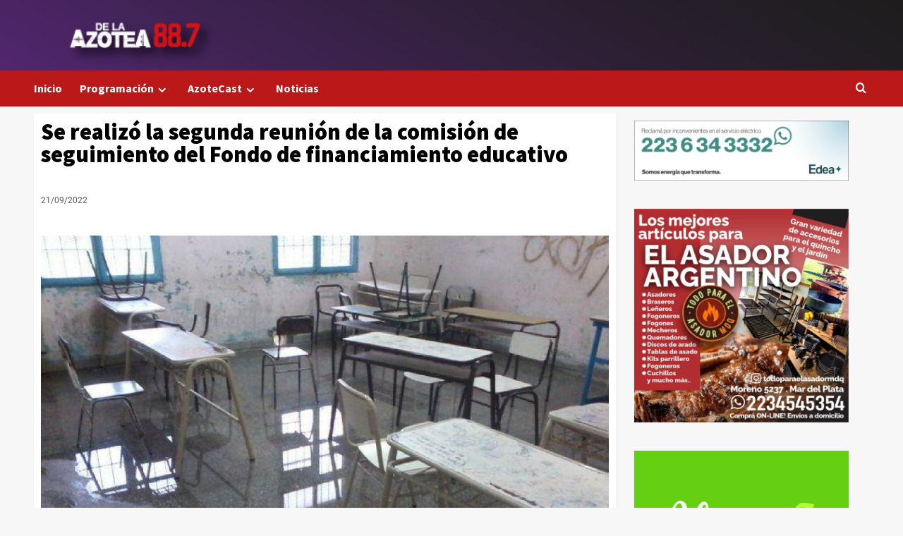

--- FILE ---
content_type: text/html; charset=UTF-8
request_url: http://www.radiodelaazotea.com.ar/noticias/se-realizo-la-segunda-reunion-de-la-comision-de-seguimiento-del-fondo-de-financiamiento-educativo/
body_size: 79974
content:
<!doctype html>
<html lang="es">

<head>
    <meta charset="UTF-8">
    <meta name="viewport" content="width=device-width, initial-scale=1">
    <link rel="profile" href="http://gmpg.org/xfn/11">
    <title>Radio De la Azotea &#x2d; Se realizó la segunda reunión de la comisión de seguimiento del Fondo de financiamiento educativo</title>
	<style>img:is([sizes="auto" i], [sizes^="auto," i]) { contain-intrinsic-size: 3000px 1500px }</style>
	
<!-- The SEO Framework por Sybre Waaijer -->
<meta name="robots" content="max-snippet:-1,max-image-preview:standard,max-video-preview:-1" />
<link rel="canonical" href="http://www.radiodelaazotea.com.ar/noticias/se-realizo-la-segunda-reunion-de-la-comision-de-seguimiento-del-fondo-de-financiamiento-educativo/" />
<meta name="description" content="Desde &ldquo;La Revoluci&oacute;n de la Ma&ntilde;ana&rdquo; nos comunicamos con Gustavo Santos Ib&aacute;&ntilde;ez, porque en el d&iacute;a de ayer, 20 de Septiembre, se realizo la segunda reuni&oacute;n de la&#8230;" />
<meta property="og:type" content="article" />
<meta property="og:locale" content="es_ES" />
<meta property="og:site_name" content="Radio De la Azotea" />
<meta property="og:title" content="Se realizó la segunda reunión de la comisión de seguimiento del Fondo de financiamiento educativo" />
<meta property="og:description" content="Desde &ldquo;La Revoluci&oacute;n de la Ma&ntilde;ana&rdquo; nos comunicamos con Gustavo Santos Ib&aacute;&ntilde;ez, porque en el d&iacute;a de ayer, 20 de Septiembre, se realizo la segunda reuni&oacute;n de la comisi&oacute;n de seguimiento del Fondo de&#8230;" />
<meta property="og:url" content="http://www.radiodelaazotea.com.ar/noticias/se-realizo-la-segunda-reunion-de-la-comision-de-seguimiento-del-fondo-de-financiamiento-educativo/" />
<meta property="og:image" content="http://www.radiodelaazotea.com.ar/wp-content/uploads/2022/09/nota-1312436-escuela-secundaria-sigue-clases-problemas-infraestructura-seguridad-648468.jpg" />
<meta property="og:image:width" content="1000" />
<meta property="og:image:height" content="750" />
<meta property="article:published_time" content="2022-09-21T16:41:06+00:00" />
<meta property="article:modified_time" content="2023-06-29T19:22:50+00:00" />
<meta property="article:author" content="https://www.facebook.com/de.laazotea" />
<meta property="article:publisher" content="https://www.facebook.com/de.laazotea" />
<meta name="twitter:card" content="summary_large_image" />
<meta name="twitter:site" content="@radiodelaazotea" />
<meta name="twitter:creator" content="@radiodelaazotea" />
<meta name="twitter:title" content="Se realizó la segunda reunión de la comisión de seguimiento del Fondo de financiamiento educativo" />
<meta name="twitter:description" content="Desde &ldquo;La Revoluci&oacute;n de la Ma&ntilde;ana&rdquo; nos comunicamos con Gustavo Santos Ib&aacute;&ntilde;ez, porque en el d&iacute;a de ayer, 20 de Septiembre, se realizo la segunda reuni&oacute;n de la comisi&oacute;n de seguimiento del Fondo de&#8230;" />
<meta name="twitter:image" content="http://www.radiodelaazotea.com.ar/wp-content/uploads/2022/09/nota-1312436-escuela-secundaria-sigue-clases-problemas-infraestructura-seguridad-648468.jpg" />
<script type="application/ld+json">{"@context":"https://schema.org","@graph":[{"@type":"WebSite","@id":"http://www.radiodelaazotea.com.ar/#/schema/WebSite","url":"http://www.radiodelaazotea.com.ar/","name":"Radio De la Azotea","description":"Comunicación Participativa","inLanguage":"es","potentialAction":{"@type":"SearchAction","target":{"@type":"EntryPoint","urlTemplate":"http://www.radiodelaazotea.com.ar/search/{search_term_string}/"},"query-input":"required name=search_term_string"},"publisher":{"@type":"Organization","@id":"http://www.radiodelaazotea.com.ar/#/schema/Organization","name":"Radio De la Azotea","url":"http://www.radiodelaazotea.com.ar/","logo":{"@type":"ImageObject","url":"http://www.radiodelaazotea.com.ar/wp-content/uploads/2015/05/cropped-favicon.png","contentUrl":"http://www.radiodelaazotea.com.ar/wp-content/uploads/2015/05/cropped-favicon.png","width":512,"height":512,"contentSize":"2883"}}},{"@type":"WebPage","@id":"http://www.radiodelaazotea.com.ar/noticias/se-realizo-la-segunda-reunion-de-la-comision-de-seguimiento-del-fondo-de-financiamiento-educativo/","url":"http://www.radiodelaazotea.com.ar/noticias/se-realizo-la-segunda-reunion-de-la-comision-de-seguimiento-del-fondo-de-financiamiento-educativo/","name":"Radio De la Azotea &#x2d; Se realizó la segunda reunión de la comisión de seguimiento del Fondo de financiamiento educativo","description":"Desde &ldquo;La Revoluci&oacute;n de la Ma&ntilde;ana&rdquo; nos comunicamos con Gustavo Santos Ib&aacute;&ntilde;ez, porque en el d&iacute;a de ayer, 20 de Septiembre, se realizo la segunda reuni&oacute;n de la&#8230;","inLanguage":"es","isPartOf":{"@id":"http://www.radiodelaazotea.com.ar/#/schema/WebSite"},"breadcrumb":{"@type":"BreadcrumbList","@id":"http://www.radiodelaazotea.com.ar/#/schema/BreadcrumbList","itemListElement":[{"@type":"ListItem","position":1,"item":"http://www.radiodelaazotea.com.ar/","name":"Radio De la Azotea"},{"@type":"ListItem","position":2,"item":"http://www.radiodelaazotea.com.ar/categoria/noticias/","name":"Categoría: Noticias"},{"@type":"ListItem","position":3,"name":"Se realizó la segunda reunión de la comisión de seguimiento del Fondo de financiamiento educativo"}]},"potentialAction":{"@type":"ReadAction","target":"http://www.radiodelaazotea.com.ar/noticias/se-realizo-la-segunda-reunion-de-la-comision-de-seguimiento-del-fondo-de-financiamiento-educativo/"},"datePublished":"2022-09-21T16:41:06+00:00","dateModified":"2023-06-29T19:22:50+00:00","author":{"@type":"Person","@id":"http://www.radiodelaazotea.com.ar/#/schema/Person/155819cfbe0a122ab778158b78022a1a","name":"De la Azotea"}}]}</script>
<!-- / The SEO Framework por Sybre Waaijer | 10.99ms meta | 1.05ms boot -->

<link rel='dns-prefetch' href='//cdn.jsdelivr.net' />
<link rel='dns-prefetch' href='//fonts.googleapis.com' />
<link rel="alternate" type="application/rss+xml" title="Radio De La Azotea &raquo; Feed" href="http://www.radiodelaazotea.com.ar/feed/" />
<link rel="alternate" type="application/rss+xml" title="Radio De La Azotea &raquo; Feed de los comentarios" href="http://www.radiodelaazotea.com.ar/comments/feed/" />
<script type="text/javascript">
/* <![CDATA[ */
window._wpemojiSettings = {"baseUrl":"https:\/\/s.w.org\/images\/core\/emoji\/16.0.1\/72x72\/","ext":".png","svgUrl":"https:\/\/s.w.org\/images\/core\/emoji\/16.0.1\/svg\/","svgExt":".svg","source":{"concatemoji":"http:\/\/www.radiodelaazotea.com.ar\/wp-includes\/js\/wp-emoji-release.min.js?ver=6.8.3"}};
/*! This file is auto-generated */
!function(s,n){var o,i,e;function c(e){try{var t={supportTests:e,timestamp:(new Date).valueOf()};sessionStorage.setItem(o,JSON.stringify(t))}catch(e){}}function p(e,t,n){e.clearRect(0,0,e.canvas.width,e.canvas.height),e.fillText(t,0,0);var t=new Uint32Array(e.getImageData(0,0,e.canvas.width,e.canvas.height).data),a=(e.clearRect(0,0,e.canvas.width,e.canvas.height),e.fillText(n,0,0),new Uint32Array(e.getImageData(0,0,e.canvas.width,e.canvas.height).data));return t.every(function(e,t){return e===a[t]})}function u(e,t){e.clearRect(0,0,e.canvas.width,e.canvas.height),e.fillText(t,0,0);for(var n=e.getImageData(16,16,1,1),a=0;a<n.data.length;a++)if(0!==n.data[a])return!1;return!0}function f(e,t,n,a){switch(t){case"flag":return n(e,"\ud83c\udff3\ufe0f\u200d\u26a7\ufe0f","\ud83c\udff3\ufe0f\u200b\u26a7\ufe0f")?!1:!n(e,"\ud83c\udde8\ud83c\uddf6","\ud83c\udde8\u200b\ud83c\uddf6")&&!n(e,"\ud83c\udff4\udb40\udc67\udb40\udc62\udb40\udc65\udb40\udc6e\udb40\udc67\udb40\udc7f","\ud83c\udff4\u200b\udb40\udc67\u200b\udb40\udc62\u200b\udb40\udc65\u200b\udb40\udc6e\u200b\udb40\udc67\u200b\udb40\udc7f");case"emoji":return!a(e,"\ud83e\udedf")}return!1}function g(e,t,n,a){var r="undefined"!=typeof WorkerGlobalScope&&self instanceof WorkerGlobalScope?new OffscreenCanvas(300,150):s.createElement("canvas"),o=r.getContext("2d",{willReadFrequently:!0}),i=(o.textBaseline="top",o.font="600 32px Arial",{});return e.forEach(function(e){i[e]=t(o,e,n,a)}),i}function t(e){var t=s.createElement("script");t.src=e,t.defer=!0,s.head.appendChild(t)}"undefined"!=typeof Promise&&(o="wpEmojiSettingsSupports",i=["flag","emoji"],n.supports={everything:!0,everythingExceptFlag:!0},e=new Promise(function(e){s.addEventListener("DOMContentLoaded",e,{once:!0})}),new Promise(function(t){var n=function(){try{var e=JSON.parse(sessionStorage.getItem(o));if("object"==typeof e&&"number"==typeof e.timestamp&&(new Date).valueOf()<e.timestamp+604800&&"object"==typeof e.supportTests)return e.supportTests}catch(e){}return null}();if(!n){if("undefined"!=typeof Worker&&"undefined"!=typeof OffscreenCanvas&&"undefined"!=typeof URL&&URL.createObjectURL&&"undefined"!=typeof Blob)try{var e="postMessage("+g.toString()+"("+[JSON.stringify(i),f.toString(),p.toString(),u.toString()].join(",")+"));",a=new Blob([e],{type:"text/javascript"}),r=new Worker(URL.createObjectURL(a),{name:"wpTestEmojiSupports"});return void(r.onmessage=function(e){c(n=e.data),r.terminate(),t(n)})}catch(e){}c(n=g(i,f,p,u))}t(n)}).then(function(e){for(var t in e)n.supports[t]=e[t],n.supports.everything=n.supports.everything&&n.supports[t],"flag"!==t&&(n.supports.everythingExceptFlag=n.supports.everythingExceptFlag&&n.supports[t]);n.supports.everythingExceptFlag=n.supports.everythingExceptFlag&&!n.supports.flag,n.DOMReady=!1,n.readyCallback=function(){n.DOMReady=!0}}).then(function(){return e}).then(function(){var e;n.supports.everything||(n.readyCallback(),(e=n.source||{}).concatemoji?t(e.concatemoji):e.wpemoji&&e.twemoji&&(t(e.twemoji),t(e.wpemoji)))}))}((window,document),window._wpemojiSettings);
/* ]]> */
</script>
<link rel='stylesheet' id='blockspare-frontend-block-style-css-css' href='http://www.radiodelaazotea.com.ar/wp-content/plugins/blockspare/dist/style-blocks.css?ver=6.8.3' type='text/css' media='all' />
<link rel='stylesheet' id='latest-posts-block-fontawesome-front-css' href='http://www.radiodelaazotea.com.ar/wp-content/plugins/latest-posts-block-lite/src/assets/fontawesome/css/all.css?ver=1733924045' type='text/css' media='all' />
<link rel='stylesheet' id='latest-posts-block-frontend-block-style-css-css' href='http://www.radiodelaazotea.com.ar/wp-content/plugins/latest-posts-block-lite/dist/blocks.style.build.css?ver=6.8.3' type='text/css' media='all' />
<link rel='stylesheet' id='magic-content-box-blocks-fontawesome-front-css' href='http://www.radiodelaazotea.com.ar/wp-content/plugins/magic-content-box-lite/src/assets/fontawesome/css/all.css?ver=1733924059' type='text/css' media='all' />
<link rel='stylesheet' id='magic-content-box-frontend-block-style-css-css' href='http://www.radiodelaazotea.com.ar/wp-content/plugins/magic-content-box-lite/dist/blocks.style.build.css?ver=6.8.3' type='text/css' media='all' />
<style id='wp-emoji-styles-inline-css' type='text/css'>

	img.wp-smiley, img.emoji {
		display: inline !important;
		border: none !important;
		box-shadow: none !important;
		height: 1em !important;
		width: 1em !important;
		margin: 0 0.07em !important;
		vertical-align: -0.1em !important;
		background: none !important;
		padding: 0 !important;
	}
</style>
<link rel='stylesheet' id='wp-block-library-css' href='http://www.radiodelaazotea.com.ar/wp-includes/css/dist/block-library/style.min.css?ver=6.8.3' type='text/css' media='all' />
<style id='wp-block-library-theme-inline-css' type='text/css'>
.wp-block-audio :where(figcaption){color:#555;font-size:13px;text-align:center}.is-dark-theme .wp-block-audio :where(figcaption){color:#ffffffa6}.wp-block-audio{margin:0 0 1em}.wp-block-code{border:1px solid #ccc;border-radius:4px;font-family:Menlo,Consolas,monaco,monospace;padding:.8em 1em}.wp-block-embed :where(figcaption){color:#555;font-size:13px;text-align:center}.is-dark-theme .wp-block-embed :where(figcaption){color:#ffffffa6}.wp-block-embed{margin:0 0 1em}.blocks-gallery-caption{color:#555;font-size:13px;text-align:center}.is-dark-theme .blocks-gallery-caption{color:#ffffffa6}:root :where(.wp-block-image figcaption){color:#555;font-size:13px;text-align:center}.is-dark-theme :root :where(.wp-block-image figcaption){color:#ffffffa6}.wp-block-image{margin:0 0 1em}.wp-block-pullquote{border-bottom:4px solid;border-top:4px solid;color:currentColor;margin-bottom:1.75em}.wp-block-pullquote cite,.wp-block-pullquote footer,.wp-block-pullquote__citation{color:currentColor;font-size:.8125em;font-style:normal;text-transform:uppercase}.wp-block-quote{border-left:.25em solid;margin:0 0 1.75em;padding-left:1em}.wp-block-quote cite,.wp-block-quote footer{color:currentColor;font-size:.8125em;font-style:normal;position:relative}.wp-block-quote:where(.has-text-align-right){border-left:none;border-right:.25em solid;padding-left:0;padding-right:1em}.wp-block-quote:where(.has-text-align-center){border:none;padding-left:0}.wp-block-quote.is-large,.wp-block-quote.is-style-large,.wp-block-quote:where(.is-style-plain){border:none}.wp-block-search .wp-block-search__label{font-weight:700}.wp-block-search__button{border:1px solid #ccc;padding:.375em .625em}:where(.wp-block-group.has-background){padding:1.25em 2.375em}.wp-block-separator.has-css-opacity{opacity:.4}.wp-block-separator{border:none;border-bottom:2px solid;margin-left:auto;margin-right:auto}.wp-block-separator.has-alpha-channel-opacity{opacity:1}.wp-block-separator:not(.is-style-wide):not(.is-style-dots){width:100px}.wp-block-separator.has-background:not(.is-style-dots){border-bottom:none;height:1px}.wp-block-separator.has-background:not(.is-style-wide):not(.is-style-dots){height:2px}.wp-block-table{margin:0 0 1em}.wp-block-table td,.wp-block-table th{word-break:normal}.wp-block-table :where(figcaption){color:#555;font-size:13px;text-align:center}.is-dark-theme .wp-block-table :where(figcaption){color:#ffffffa6}.wp-block-video :where(figcaption){color:#555;font-size:13px;text-align:center}.is-dark-theme .wp-block-video :where(figcaption){color:#ffffffa6}.wp-block-video{margin:0 0 1em}:root :where(.wp-block-template-part.has-background){margin-bottom:0;margin-top:0;padding:1.25em 2.375em}
</style>
<link rel='stylesheet' id='fontawesome-css' href='http://www.radiodelaazotea.com.ar/wp-content/plugins/blockspare/assets/fontawesome/css/all.css?ver=6.8.3' type='text/css' media='all' />
<link rel='stylesheet' id='slick-css' href='http://www.radiodelaazotea.com.ar/wp-content/plugins/blockspare/assets/slick/css/slick.css?ver=6.8.3' type='text/css' media='all' />
<style id='pdfemb-pdf-embedder-viewer-style-inline-css' type='text/css'>
.wp-block-pdfemb-pdf-embedder-viewer{max-width:none}

</style>
<style id='global-styles-inline-css' type='text/css'>
:root{--wp--preset--aspect-ratio--square: 1;--wp--preset--aspect-ratio--4-3: 4/3;--wp--preset--aspect-ratio--3-4: 3/4;--wp--preset--aspect-ratio--3-2: 3/2;--wp--preset--aspect-ratio--2-3: 2/3;--wp--preset--aspect-ratio--16-9: 16/9;--wp--preset--aspect-ratio--9-16: 9/16;--wp--preset--color--black: #000000;--wp--preset--color--cyan-bluish-gray: #abb8c3;--wp--preset--color--white: #ffffff;--wp--preset--color--pale-pink: #f78da7;--wp--preset--color--vivid-red: #cf2e2e;--wp--preset--color--luminous-vivid-orange: #ff6900;--wp--preset--color--luminous-vivid-amber: #fcb900;--wp--preset--color--light-green-cyan: #7bdcb5;--wp--preset--color--vivid-green-cyan: #00d084;--wp--preset--color--pale-cyan-blue: #8ed1fc;--wp--preset--color--vivid-cyan-blue: #0693e3;--wp--preset--color--vivid-purple: #9b51e0;--wp--preset--gradient--vivid-cyan-blue-to-vivid-purple: linear-gradient(135deg,rgba(6,147,227,1) 0%,rgb(155,81,224) 100%);--wp--preset--gradient--light-green-cyan-to-vivid-green-cyan: linear-gradient(135deg,rgb(122,220,180) 0%,rgb(0,208,130) 100%);--wp--preset--gradient--luminous-vivid-amber-to-luminous-vivid-orange: linear-gradient(135deg,rgba(252,185,0,1) 0%,rgba(255,105,0,1) 100%);--wp--preset--gradient--luminous-vivid-orange-to-vivid-red: linear-gradient(135deg,rgba(255,105,0,1) 0%,rgb(207,46,46) 100%);--wp--preset--gradient--very-light-gray-to-cyan-bluish-gray: linear-gradient(135deg,rgb(238,238,238) 0%,rgb(169,184,195) 100%);--wp--preset--gradient--cool-to-warm-spectrum: linear-gradient(135deg,rgb(74,234,220) 0%,rgb(151,120,209) 20%,rgb(207,42,186) 40%,rgb(238,44,130) 60%,rgb(251,105,98) 80%,rgb(254,248,76) 100%);--wp--preset--gradient--blush-light-purple: linear-gradient(135deg,rgb(255,206,236) 0%,rgb(152,150,240) 100%);--wp--preset--gradient--blush-bordeaux: linear-gradient(135deg,rgb(254,205,165) 0%,rgb(254,45,45) 50%,rgb(107,0,62) 100%);--wp--preset--gradient--luminous-dusk: linear-gradient(135deg,rgb(255,203,112) 0%,rgb(199,81,192) 50%,rgb(65,88,208) 100%);--wp--preset--gradient--pale-ocean: linear-gradient(135deg,rgb(255,245,203) 0%,rgb(182,227,212) 50%,rgb(51,167,181) 100%);--wp--preset--gradient--electric-grass: linear-gradient(135deg,rgb(202,248,128) 0%,rgb(113,206,126) 100%);--wp--preset--gradient--midnight: linear-gradient(135deg,rgb(2,3,129) 0%,rgb(40,116,252) 100%);--wp--preset--font-size--small: 13px;--wp--preset--font-size--medium: 20px;--wp--preset--font-size--large: 36px;--wp--preset--font-size--x-large: 42px;--wp--preset--spacing--20: 0.44rem;--wp--preset--spacing--30: 0.67rem;--wp--preset--spacing--40: 1rem;--wp--preset--spacing--50: 1.5rem;--wp--preset--spacing--60: 2.25rem;--wp--preset--spacing--70: 3.38rem;--wp--preset--spacing--80: 5.06rem;--wp--preset--shadow--natural: 6px 6px 9px rgba(0, 0, 0, 0.2);--wp--preset--shadow--deep: 12px 12px 50px rgba(0, 0, 0, 0.4);--wp--preset--shadow--sharp: 6px 6px 0px rgba(0, 0, 0, 0.2);--wp--preset--shadow--outlined: 6px 6px 0px -3px rgba(255, 255, 255, 1), 6px 6px rgba(0, 0, 0, 1);--wp--preset--shadow--crisp: 6px 6px 0px rgba(0, 0, 0, 1);}:root { --wp--style--global--content-size: 740px;--wp--style--global--wide-size: 1200px; }:where(body) { margin: 0; }.wp-site-blocks > .alignleft { float: left; margin-right: 2em; }.wp-site-blocks > .alignright { float: right; margin-left: 2em; }.wp-site-blocks > .aligncenter { justify-content: center; margin-left: auto; margin-right: auto; }:where(.wp-site-blocks) > * { margin-block-start: 24px; margin-block-end: 0; }:where(.wp-site-blocks) > :first-child { margin-block-start: 0; }:where(.wp-site-blocks) > :last-child { margin-block-end: 0; }:root { --wp--style--block-gap: 24px; }:root :where(.is-layout-flow) > :first-child{margin-block-start: 0;}:root :where(.is-layout-flow) > :last-child{margin-block-end: 0;}:root :where(.is-layout-flow) > *{margin-block-start: 24px;margin-block-end: 0;}:root :where(.is-layout-constrained) > :first-child{margin-block-start: 0;}:root :where(.is-layout-constrained) > :last-child{margin-block-end: 0;}:root :where(.is-layout-constrained) > *{margin-block-start: 24px;margin-block-end: 0;}:root :where(.is-layout-flex){gap: 24px;}:root :where(.is-layout-grid){gap: 24px;}.is-layout-flow > .alignleft{float: left;margin-inline-start: 0;margin-inline-end: 2em;}.is-layout-flow > .alignright{float: right;margin-inline-start: 2em;margin-inline-end: 0;}.is-layout-flow > .aligncenter{margin-left: auto !important;margin-right: auto !important;}.is-layout-constrained > .alignleft{float: left;margin-inline-start: 0;margin-inline-end: 2em;}.is-layout-constrained > .alignright{float: right;margin-inline-start: 2em;margin-inline-end: 0;}.is-layout-constrained > .aligncenter{margin-left: auto !important;margin-right: auto !important;}.is-layout-constrained > :where(:not(.alignleft):not(.alignright):not(.alignfull)){max-width: var(--wp--style--global--content-size);margin-left: auto !important;margin-right: auto !important;}.is-layout-constrained > .alignwide{max-width: var(--wp--style--global--wide-size);}body .is-layout-flex{display: flex;}.is-layout-flex{flex-wrap: wrap;align-items: center;}.is-layout-flex > :is(*, div){margin: 0;}body .is-layout-grid{display: grid;}.is-layout-grid > :is(*, div){margin: 0;}body{padding-top: 0px;padding-right: 0px;padding-bottom: 0px;padding-left: 0px;}a:where(:not(.wp-element-button)){text-decoration: none;}:root :where(.wp-element-button, .wp-block-button__link){background-color: #32373c;border-width: 0;color: #fff;font-family: inherit;font-size: inherit;line-height: inherit;padding: calc(0.667em + 2px) calc(1.333em + 2px);text-decoration: none;}.has-black-color{color: var(--wp--preset--color--black) !important;}.has-cyan-bluish-gray-color{color: var(--wp--preset--color--cyan-bluish-gray) !important;}.has-white-color{color: var(--wp--preset--color--white) !important;}.has-pale-pink-color{color: var(--wp--preset--color--pale-pink) !important;}.has-vivid-red-color{color: var(--wp--preset--color--vivid-red) !important;}.has-luminous-vivid-orange-color{color: var(--wp--preset--color--luminous-vivid-orange) !important;}.has-luminous-vivid-amber-color{color: var(--wp--preset--color--luminous-vivid-amber) !important;}.has-light-green-cyan-color{color: var(--wp--preset--color--light-green-cyan) !important;}.has-vivid-green-cyan-color{color: var(--wp--preset--color--vivid-green-cyan) !important;}.has-pale-cyan-blue-color{color: var(--wp--preset--color--pale-cyan-blue) !important;}.has-vivid-cyan-blue-color{color: var(--wp--preset--color--vivid-cyan-blue) !important;}.has-vivid-purple-color{color: var(--wp--preset--color--vivid-purple) !important;}.has-black-background-color{background-color: var(--wp--preset--color--black) !important;}.has-cyan-bluish-gray-background-color{background-color: var(--wp--preset--color--cyan-bluish-gray) !important;}.has-white-background-color{background-color: var(--wp--preset--color--white) !important;}.has-pale-pink-background-color{background-color: var(--wp--preset--color--pale-pink) !important;}.has-vivid-red-background-color{background-color: var(--wp--preset--color--vivid-red) !important;}.has-luminous-vivid-orange-background-color{background-color: var(--wp--preset--color--luminous-vivid-orange) !important;}.has-luminous-vivid-amber-background-color{background-color: var(--wp--preset--color--luminous-vivid-amber) !important;}.has-light-green-cyan-background-color{background-color: var(--wp--preset--color--light-green-cyan) !important;}.has-vivid-green-cyan-background-color{background-color: var(--wp--preset--color--vivid-green-cyan) !important;}.has-pale-cyan-blue-background-color{background-color: var(--wp--preset--color--pale-cyan-blue) !important;}.has-vivid-cyan-blue-background-color{background-color: var(--wp--preset--color--vivid-cyan-blue) !important;}.has-vivid-purple-background-color{background-color: var(--wp--preset--color--vivid-purple) !important;}.has-black-border-color{border-color: var(--wp--preset--color--black) !important;}.has-cyan-bluish-gray-border-color{border-color: var(--wp--preset--color--cyan-bluish-gray) !important;}.has-white-border-color{border-color: var(--wp--preset--color--white) !important;}.has-pale-pink-border-color{border-color: var(--wp--preset--color--pale-pink) !important;}.has-vivid-red-border-color{border-color: var(--wp--preset--color--vivid-red) !important;}.has-luminous-vivid-orange-border-color{border-color: var(--wp--preset--color--luminous-vivid-orange) !important;}.has-luminous-vivid-amber-border-color{border-color: var(--wp--preset--color--luminous-vivid-amber) !important;}.has-light-green-cyan-border-color{border-color: var(--wp--preset--color--light-green-cyan) !important;}.has-vivid-green-cyan-border-color{border-color: var(--wp--preset--color--vivid-green-cyan) !important;}.has-pale-cyan-blue-border-color{border-color: var(--wp--preset--color--pale-cyan-blue) !important;}.has-vivid-cyan-blue-border-color{border-color: var(--wp--preset--color--vivid-cyan-blue) !important;}.has-vivid-purple-border-color{border-color: var(--wp--preset--color--vivid-purple) !important;}.has-vivid-cyan-blue-to-vivid-purple-gradient-background{background: var(--wp--preset--gradient--vivid-cyan-blue-to-vivid-purple) !important;}.has-light-green-cyan-to-vivid-green-cyan-gradient-background{background: var(--wp--preset--gradient--light-green-cyan-to-vivid-green-cyan) !important;}.has-luminous-vivid-amber-to-luminous-vivid-orange-gradient-background{background: var(--wp--preset--gradient--luminous-vivid-amber-to-luminous-vivid-orange) !important;}.has-luminous-vivid-orange-to-vivid-red-gradient-background{background: var(--wp--preset--gradient--luminous-vivid-orange-to-vivid-red) !important;}.has-very-light-gray-to-cyan-bluish-gray-gradient-background{background: var(--wp--preset--gradient--very-light-gray-to-cyan-bluish-gray) !important;}.has-cool-to-warm-spectrum-gradient-background{background: var(--wp--preset--gradient--cool-to-warm-spectrum) !important;}.has-blush-light-purple-gradient-background{background: var(--wp--preset--gradient--blush-light-purple) !important;}.has-blush-bordeaux-gradient-background{background: var(--wp--preset--gradient--blush-bordeaux) !important;}.has-luminous-dusk-gradient-background{background: var(--wp--preset--gradient--luminous-dusk) !important;}.has-pale-ocean-gradient-background{background: var(--wp--preset--gradient--pale-ocean) !important;}.has-electric-grass-gradient-background{background: var(--wp--preset--gradient--electric-grass) !important;}.has-midnight-gradient-background{background: var(--wp--preset--gradient--midnight) !important;}.has-small-font-size{font-size: var(--wp--preset--font-size--small) !important;}.has-medium-font-size{font-size: var(--wp--preset--font-size--medium) !important;}.has-large-font-size{font-size: var(--wp--preset--font-size--large) !important;}.has-x-large-font-size{font-size: var(--wp--preset--font-size--x-large) !important;}
:root :where(.wp-block-pullquote){font-size: 1.5em;line-height: 1.6;}
</style>
<link rel='stylesheet' id='elespare-icons-css' href='http://www.radiodelaazotea.com.ar/wp-content/plugins/elespare/assets/font/elespare-icons.css?ver=3.3.7' type='text/css' media='all' />
<link rel='stylesheet' id='elementor-icons-css' href='http://www.radiodelaazotea.com.ar/wp-content/plugins/elementor/assets/lib/eicons/css/elementor-icons.min.css?ver=5.40.0' type='text/css' media='all' />
<link rel='stylesheet' id='elementor-frontend-css' href='http://www.radiodelaazotea.com.ar/wp-content/plugins/elementor/assets/css/frontend.min.css?ver=3.29.2' type='text/css' media='all' />
<link rel='stylesheet' id='elementor-post-19573-css' href='http://www.radiodelaazotea.com.ar/wp-content/uploads/elementor/css/post-19573.css?ver=1750720320' type='text/css' media='all' />
<link rel='stylesheet' id='elespare-posts-grid-css' href='http://www.radiodelaazotea.com.ar/wp-content/plugins/elespare/dist/elespare.style.build.min.css?ver=3.3.2' type='text/css' media='all' />
<link rel='stylesheet' id='qi-addons-for-elementor-grid-style-css' href='http://www.radiodelaazotea.com.ar/wp-content/plugins/qi-addons-for-elementor/assets/css/grid.min.css?ver=1.9.1' type='text/css' media='all' />
<link rel='stylesheet' id='qi-addons-for-elementor-helper-parts-style-css' href='http://www.radiodelaazotea.com.ar/wp-content/plugins/qi-addons-for-elementor/assets/css/helper-parts.min.css?ver=1.9.1' type='text/css' media='all' />
<link rel='stylesheet' id='qi-addons-for-elementor-style-css' href='http://www.radiodelaazotea.com.ar/wp-content/plugins/qi-addons-for-elementor/assets/css/main.min.css?ver=1.9.1' type='text/css' media='all' />
<link rel='stylesheet' id='covernews-icons-css' href='http://www.radiodelaazotea.com.ar/wp-content/themes/covernews/assets/icons/style.css?ver=6.8.3' type='text/css' media='all' />
<link rel='stylesheet' id='bootstrap-css' href='http://www.radiodelaazotea.com.ar/wp-content/themes/covernews/assets/bootstrap/css/bootstrap.min.css?ver=6.8.3' type='text/css' media='all' />
<link rel='stylesheet' id='covernews-google-fonts-css' href='https://fonts.googleapis.com/css?family=Source%20Sans%20Pro:400,700|Lato:400,700&#038;subset=latin,latin-ext' type='text/css' media='all' />
<link rel='stylesheet' id='covernews-style-css' href='http://www.radiodelaazotea.com.ar/wp-content/themes/covernews/style.min.css?ver=4.7.1' type='text/css' media='all' />
<link rel='stylesheet' id='widget-heading-css' href='http://www.radiodelaazotea.com.ar/wp-content/plugins/elementor/assets/css/widget-heading.min.css?ver=3.29.2' type='text/css' media='all' />
<link rel='stylesheet' id='widget-post-info-css' href='http://www.radiodelaazotea.com.ar/wp-content/plugins/pro-elements/assets/css/widget-post-info.min.css?ver=3.29.0' type='text/css' media='all' />
<link rel='stylesheet' id='widget-icon-list-css' href='http://www.radiodelaazotea.com.ar/wp-content/plugins/elementor/assets/css/widget-icon-list.min.css?ver=3.29.2' type='text/css' media='all' />
<link rel='stylesheet' id='elementor-icons-shared-0-css' href='http://www.radiodelaazotea.com.ar/wp-content/plugins/elementor/assets/lib/font-awesome/css/fontawesome.min.css?ver=5.15.3' type='text/css' media='all' />
<link rel='stylesheet' id='elementor-icons-fa-regular-css' href='http://www.radiodelaazotea.com.ar/wp-content/plugins/elementor/assets/lib/font-awesome/css/regular.min.css?ver=5.15.3' type='text/css' media='all' />
<link rel='stylesheet' id='elementor-icons-fa-solid-css' href='http://www.radiodelaazotea.com.ar/wp-content/plugins/elementor/assets/lib/font-awesome/css/solid.min.css?ver=5.15.3' type='text/css' media='all' />
<link rel='stylesheet' id='widget-image-css' href='http://www.radiodelaazotea.com.ar/wp-content/plugins/elementor/assets/css/widget-image.min.css?ver=3.29.2' type='text/css' media='all' />
<link rel='stylesheet' id='widget-divider-css' href='http://www.radiodelaazotea.com.ar/wp-content/plugins/elementor/assets/css/widget-divider.min.css?ver=3.29.2' type='text/css' media='all' />
<link rel='stylesheet' id='widget-post-navigation-css' href='http://www.radiodelaazotea.com.ar/wp-content/plugins/pro-elements/assets/css/widget-post-navigation.min.css?ver=3.29.0' type='text/css' media='all' />
<link rel='stylesheet' id='elementor-post-29012-css' href='http://www.radiodelaazotea.com.ar/wp-content/uploads/elementor/css/post-29012.css?ver=1757334912' type='text/css' media='all' />
<link rel='stylesheet' id='swiper-css' href='http://www.radiodelaazotea.com.ar/wp-content/plugins/qi-addons-for-elementor/assets/plugins/swiper/8.4.5/swiper.min.css?ver=8.4.5' type='text/css' media='all' />
<link rel='stylesheet' id='elementor-gf-local-roboto-css' href='http://www.radiodelaazotea.com.ar/wp-content/uploads/elementor/google-fonts/css/roboto.css?ver=1746467150' type='text/css' media='all' />
<link rel='stylesheet' id='elementor-gf-local-robotoslab-css' href='http://www.radiodelaazotea.com.ar/wp-content/uploads/elementor/google-fonts/css/robotoslab.css?ver=1746467156' type='text/css' media='all' />
<link rel='stylesheet' id='elementor-gf-local-sourcesanspro-css' href='http://www.radiodelaazotea.com.ar/wp-content/uploads/elementor/google-fonts/css/sourcesanspro.css?ver=1746467162' type='text/css' media='all' />
<!--n2css--><script type="text/javascript" src="http://www.radiodelaazotea.com.ar/wp-includes/js/jquery/jquery.min.js?ver=3.7.1" id="jquery-core-js"></script>
<script type="text/javascript" src="http://www.radiodelaazotea.com.ar/wp-includes/js/jquery/jquery-migrate.min.js?ver=3.4.1" id="jquery-migrate-js"></script>
<script type="text/javascript" src="http://www.radiodelaazotea.com.ar/wp-content/plugins/blockspare/assets/js/countup/waypoints.min.js?ver=6.8.3" id="waypoint-js"></script>
<script type="text/javascript" src="http://www.radiodelaazotea.com.ar/wp-content/plugins/blockspare/assets/js/countup/jquery.counterup.min.js?ver=1" id="countup-js"></script>
<link rel="https://api.w.org/" href="http://www.radiodelaazotea.com.ar/wp-json/" /><link rel="alternate" title="JSON" type="application/json" href="http://www.radiodelaazotea.com.ar/wp-json/wp/v2/posts/20929" /><link rel="EditURI" type="application/rsd+xml" title="RSD" href="http://www.radiodelaazotea.com.ar/xmlrpc.php?rsd" />
<link rel="alternate" title="oEmbed (JSON)" type="application/json+oembed" href="http://www.radiodelaazotea.com.ar/wp-json/oembed/1.0/embed?url=http%3A%2F%2Fwww.radiodelaazotea.com.ar%2Fnoticias%2Fse-realizo-la-segunda-reunion-de-la-comision-de-seguimiento-del-fondo-de-financiamiento-educativo%2F" />
<link rel="alternate" title="oEmbed (XML)" type="text/xml+oembed" href="http://www.radiodelaazotea.com.ar/wp-json/oembed/1.0/embed?url=http%3A%2F%2Fwww.radiodelaazotea.com.ar%2Fnoticias%2Fse-realizo-la-segunda-reunion-de-la-comision-de-seguimiento-del-fondo-de-financiamiento-educativo%2F&#038;format=xml" />
<script type="text/javascript">//<![CDATA[
  function external_links_in_new_windows_loop() {
    if (!document.links) {
      document.links = document.getElementsByTagName('a');
    }
    var change_link = false;
    var force = '';
    var ignore = '';

    for (var t=0; t<document.links.length; t++) {
      var all_links = document.links[t];
      change_link = false;
      
      if(document.links[t].hasAttribute('onClick') == false) {
        // forced if the address starts with http (or also https), but does not link to the current domain
        if(all_links.href.search(/^http/) != -1 && all_links.href.search('www.radiodelaazotea.com.ar') == -1 && all_links.href.search(/^#/) == -1) {
          // console.log('Changed ' + all_links.href);
          change_link = true;
        }
          
        if(force != '' && all_links.href.search(force) != -1) {
          // forced
          // console.log('force ' + all_links.href);
          change_link = true;
        }
        
        if(ignore != '' && all_links.href.search(ignore) != -1) {
          // console.log('ignore ' + all_links.href);
          // ignored
          change_link = false;
        }

        if(change_link == true) {
          // console.log('Changed ' + all_links.href);
          document.links[t].setAttribute('onClick', 'javascript:window.open(\'' + all_links.href.replace(/'/g, '') + '\', \'_blank\', \'noopener\'); return false;');
          document.links[t].removeAttribute('target');
        }
      }
    }
  }
  
  // Load
  function external_links_in_new_windows_load(func)
  {  
    var oldonload = window.onload;
    if (typeof window.onload != 'function'){
      window.onload = func;
    } else {
      window.onload = function(){
        oldonload();
        func();
      }
    }
  }

  external_links_in_new_windows_load(external_links_in_new_windows_loop);
  //]]></script>

<meta name="generator" content="Elementor 3.29.2; features: additional_custom_breakpoints, e_local_google_fonts; settings: css_print_method-external, google_font-enabled, font_display-auto">
			<style>
				.e-con.e-parent:nth-of-type(n+4):not(.e-lazyloaded):not(.e-no-lazyload),
				.e-con.e-parent:nth-of-type(n+4):not(.e-lazyloaded):not(.e-no-lazyload) * {
					background-image: none !important;
				}
				@media screen and (max-height: 1024px) {
					.e-con.e-parent:nth-of-type(n+3):not(.e-lazyloaded):not(.e-no-lazyload),
					.e-con.e-parent:nth-of-type(n+3):not(.e-lazyloaded):not(.e-no-lazyload) * {
						background-image: none !important;
					}
				}
				@media screen and (max-height: 640px) {
					.e-con.e-parent:nth-of-type(n+2):not(.e-lazyloaded):not(.e-no-lazyload),
					.e-con.e-parent:nth-of-type(n+2):not(.e-lazyloaded):not(.e-no-lazyload) * {
						background-image: none !important;
					}
				}
			</style>
			        <style type="text/css">
                        body .masthead-banner.data-bg:before {
                background: rgba(0,0,0,0);
            }
                        .site-title,
            .site-description {
                position: absolute;
                clip: rect(1px, 1px, 1px, 1px);
                display: none;
            }

                    .elementor-template-full-width .elementor-section.elementor-section-full_width > .elementor-container,
        .elementor-template-full-width .elementor-section.elementor-section-boxed > .elementor-container{
            max-width: 1200px;
        }
        @media (min-width: 1600px){
            .elementor-template-full-width .elementor-section.elementor-section-full_width > .elementor-container,
            .elementor-template-full-width .elementor-section.elementor-section-boxed > .elementor-container{
                max-width: 1600px;
            }
        }
        
        .align-content-left .elementor-section-stretched,
        .align-content-right .elementor-section-stretched {
            max-width: 100%;
            left: 0 !important;
        }


        </style>
        <link rel="icon" href="http://www.radiodelaazotea.com.ar/wp-content/uploads/2015/05/cropped-favicon-32x32.png" sizes="32x32" />
<link rel="icon" href="http://www.radiodelaazotea.com.ar/wp-content/uploads/2015/05/cropped-favicon-192x192.png" sizes="192x192" />
<link rel="apple-touch-icon" href="http://www.radiodelaazotea.com.ar/wp-content/uploads/2015/05/cropped-favicon-180x180.png" />
<meta name="msapplication-TileImage" content="http://www.radiodelaazotea.com.ar/wp-content/uploads/2015/05/cropped-favicon-270x270.png" />
		<style type="text/css" id="wp-custom-css">
			.site-info {
	display: none;
}		</style>
		</head>

<body class="wp-singular post-template-default single single-post postid-20929 single-format-standard wp-embed-responsive wp-theme-covernews eio-default qodef-qi--no-touch qi-addons-for-elementor-1.9.1 default-content-layout scrollup-sticky-header aft-sticky-header default aft-container-default aft-main-banner-slider-editors-picks-trending single-content-mode-default header-image-default align-content-left aft-and elementor-default elementor-template-full-width elementor-kit-19573 elementor-page-29012 modula-best-grid-gallery">
    
    
    <div id="page" class="site">
        <a class="skip-link screen-reader-text" href="#content">Saltar al contenido</a>

        <div class="header-layout-1">
        <header id="masthead" class="site-header">
                <div class="masthead-banner data-bg" data-background="http://www.radiodelaazotea.com.ar/wp-content/uploads/2023/08/BANNER-WEB-2-1.jpg">
            <div class="container">
                <div class="row">
                    <div class="col-md-4">
                        <div class="site-branding">
                                                            <p class="site-title font-family-1">
                                    <a href="http://www.radiodelaazotea.com.ar/" rel="home">Radio De La Azotea</a>
                                </p>
                            
                                                            <p class="site-description">Comunicación Participativa</p>
                                                    </div>
                    </div>
                    <div class="col-md-8">
                                    <div class="banner-promotions-wrapper">
                                    <div class="promotion-section">
                        <a href="http://www.radiodelaazotea.com.ar/player/" target="_blank">
                                                    </a>
                    </div>
                                
            </div>
            <!-- Trending line END -->
                                </div>
                </div>
            </div>
        </div>
        <nav id="site-navigation" class="main-navigation">
            <div class="container">
                <div class="row">
                    <div class="kol-12">
                        <div class="navigation-container">

                            <div class="main-navigation-container-items-wrapper">

                                <span class="toggle-menu" aria-controls="primary-menu" aria-expanded="false">
                                    <a href="javascript:void(0)" class="aft-void-menu">
                                        <span class="screen-reader-text">Menú primario</span>
                                        <i class="ham"></i>
                                    </a>
                                </span>
                                <span class="af-mobile-site-title-wrap">
                                                                        <p class="site-title font-family-1">
                                        <a href="http://www.radiodelaazotea.com.ar/" rel="home">Radio De La Azotea</a>
                                    </p>
                                </span>
                                <div class="menu main-menu"><ul id="primary-menu" class="menu"><li id="menu-item-28891" class="menu-item menu-item-type-post_type menu-item-object-page menu-item-home menu-item-28891"><a href="http://www.radiodelaazotea.com.ar/">Inicio</a></li>
<li id="menu-item-29216" class="menu-item menu-item-type-custom menu-item-object-custom menu-item-has-children menu-item-29216"><a href="#">Programación</a>
<ul class="sub-menu">
	<li id="menu-item-29221" class="menu-item menu-item-type-post_type menu-item-object-page menu-item-29221"><a href="http://www.radiodelaazotea.com.ar/programacion/">Grilla</a></li>
	<li id="menu-item-29226" class="menu-item menu-item-type-post_type menu-item-object-page menu-item-29226"><a href="http://www.radiodelaazotea.com.ar/programas/">Programas</a></li>
</ul>
</li>
<li id="menu-item-18889" class="menu-item menu-item-type-post_type menu-item-object-page menu-item-has-children menu-item-18889"><a href="http://www.radiodelaazotea.com.ar/azotecast/">AzoteCast</a>
<ul class="sub-menu">
	<li id="menu-item-20105" class="menu-item menu-item-type-post_type menu-item-object-page menu-item-20105"><a href="http://www.radiodelaazotea.com.ar/azotecast/identidad/">En búsqueda de los abrazos no dados</a></li>
	<li id="menu-item-35159" class="menu-item menu-item-type-post_type menu-item-object-page menu-item-35159"><a href="http://www.radiodelaazotea.com.ar/azotecast/malvinas/">Una nueva Mirada sobre Malvinas</a></li>
	<li id="menu-item-18893" class="menu-item menu-item-type-post_type menu-item-object-page menu-item-18893"><a href="http://www.radiodelaazotea.com.ar/azotecast/informe-sobrevivientes/">Informe: Sobrevivientes</a></li>
	<li id="menu-item-18896" class="menu-item menu-item-type-post_type menu-item-object-page menu-item-18896"><a href="http://www.radiodelaazotea.com.ar/azotecast/intrusos-ciencia/">Intrusos en la Ciencia</a></li>
	<li id="menu-item-21878" class="menu-item menu-item-type-post_type menu-item-object-page menu-item-has-children menu-item-21878"><a href="http://www.radiodelaazotea.com.ar/azotecast/mesa-ganadora/">La Mesa Ganadora</a>
	<ul class="sub-menu">
		<li id="menu-item-26931" class="menu-item menu-item-type-post_type menu-item-object-page menu-item-26931"><a href="http://www.radiodelaazotea.com.ar/azotecast/mesa-ganadora/presentaciones/">Presentaciones</a></li>
		<li id="menu-item-26938" class="menu-item menu-item-type-post_type menu-item-object-page menu-item-26938"><a href="http://www.radiodelaazotea.com.ar/azotecast/mesa-ganadora/entrevistas/">Entrevistas «La Mesa ganadora»</a></li>
		<li id="menu-item-26939" class="menu-item menu-item-type-post_type menu-item-object-page menu-item-26939"><a href="http://www.radiodelaazotea.com.ar/azotecast/mesa-ganadora/bloques-tematicos/">Bloques temáticos</a></li>
		<li id="menu-item-26992" class="menu-item menu-item-type-post_type menu-item-object-page menu-item-26992"><a href="http://www.radiodelaazotea.com.ar/azotecast/mesa-ganadora/spots-radiales/">Spots radiales La Mesa ganadora</a></li>
		<li id="menu-item-27038" class="menu-item menu-item-type-post_type menu-item-object-page menu-item-27038"><a href="http://www.radiodelaazotea.com.ar/azotecast/mesa-ganadora/ficciones-efectos-de-sonido-y-radioteatros/">Ficciones, efectos de sonido y radioteatros</a></li>
	</ul>
</li>
	<li id="menu-item-18894" class="menu-item menu-item-type-post_type menu-item-object-page menu-item-18894"><a href="http://www.radiodelaazotea.com.ar/azotecast/movilidad-urbana/">Movilidad urbana</a></li>
	<li id="menu-item-18933" class="menu-item menu-item-type-post_type menu-item-object-page menu-item-18933"><a href="http://www.radiodelaazotea.com.ar/azotecast/panoptico/">Panóptico</a></li>
	<li id="menu-item-18895" class="menu-item menu-item-type-post_type menu-item-object-page menu-item-18895"><a href="http://www.radiodelaazotea.com.ar/azotecast/radio-encastre/">Radio Encastre</a></li>
	<li id="menu-item-35160" class="menu-item menu-item-type-post_type menu-item-object-page menu-item-35160"><a href="http://www.radiodelaazotea.com.ar/azotecast/territorios-posibles-cuarentena/">Territorios posibles en cuarentena</a></li>
</ul>
</li>
<li id="menu-item-28889" class="menu-item menu-item-type-post_type menu-item-object-page current_page_parent menu-item-28889"><a href="http://www.radiodelaazotea.com.ar/noticias/">Noticias</a></li>
</ul></div>                            </div>
                            <div class="cart-search">

                                <div class="af-search-wrap">
                                    <div class="search-overlay">
                                        <a href="#" title="Search" class="search-icon">
                                            <i class="fa fa-search"></i>
                                        </a>
                                        <div class="af-search-form">
                                            <form role="search" method="get" class="search-form" action="http://www.radiodelaazotea.com.ar/">
				<label>
					<span class="screen-reader-text">Buscar:</span>
					<input type="search" class="search-field" placeholder="Buscar &hellip;" value="" name="s" />
				</label>
				<input type="submit" class="search-submit" value="Buscar" />
			</form>                                        </div>
                                    </div>
                                </div>
                            </div>


                        </div>
                    </div>
                </div>
            </div>
        </nav>
    </header>
</div>

        
            <div id="content" class="container">
                        		<div data-elementor-type="single-post" data-elementor-id="29012" class="elementor elementor-29012 elementor-location-single post-20929 post type-post status-publish format-standard has-post-thumbnail hentry category-entrevistas category-noticias tag-escuelas tag-horaria tag-jardin tag-la-re tag-la-revolucion tag-la-revolucion-de-la-manana tag-rotas tag-secundaria" data-elementor-post-type="elementor_library">
					<section class="elementor-section elementor-top-section elementor-element elementor-element-7184ecb elementor-section-boxed elementor-section-height-default elementor-section-height-default" data-id="7184ecb" data-element_type="section">
						<div class="elementor-container elementor-column-gap-default">
					<div class="elementor-column elementor-col-66 elementor-top-column elementor-element elementor-element-c09b585" data-id="c09b585" data-element_type="column" data-settings="{&quot;background_background&quot;:&quot;classic&quot;}">
			<div class="elementor-widget-wrap elementor-element-populated">
						<div class="elementor-element elementor-element-b3c2205 elementor-widget elementor-widget-theme-post-title elementor-page-title elementor-widget-heading" data-id="b3c2205" data-element_type="widget" data-widget_type="theme-post-title.default">
				<div class="elementor-widget-container">
					<h1 class="elementor-heading-title elementor-size-default">Se realizó la segunda reunión de la comisión de seguimiento del Fondo de financiamiento educativo</h1>				</div>
				</div>
				<div class="elementor-element elementor-element-7586037 elementor-widget elementor-widget-post-info" data-id="7586037" data-element_type="widget" data-widget_type="post-info.default">
				<div class="elementor-widget-container">
							<ul class="elementor-inline-items elementor-icon-list-items elementor-post-info">
								<li class="elementor-icon-list-item elementor-repeater-item-8b20e51 elementor-inline-item" itemprop="datePublished">
													<span class="elementor-icon-list-text elementor-post-info__item elementor-post-info__item--type-date">
										<time>21/09/2022</time>					</span>
								</li>
				</ul>
						</div>
				</div>
				<div class="elementor-element elementor-element-05992f4 elementor-widget elementor-widget-theme-post-featured-image elementor-widget-image" data-id="05992f4" data-element_type="widget" data-widget_type="theme-post-featured-image.default">
				<div class="elementor-widget-container">
															<img fetchpriority="high" width="1000" height="750" src="http://www.radiodelaazotea.com.ar/wp-content/uploads/2022/09/nota-1312436-escuela-secundaria-sigue-clases-problemas-infraestructura-seguridad-648468.jpg" class="attachment-2048x2048 size-2048x2048 wp-image-20931" alt="" srcset="http://www.radiodelaazotea.com.ar/wp-content/uploads/2022/09/nota-1312436-escuela-secundaria-sigue-clases-problemas-infraestructura-seguridad-648468.jpg 1000w, http://www.radiodelaazotea.com.ar/wp-content/uploads/2022/09/nota-1312436-escuela-secundaria-sigue-clases-problemas-infraestructura-seguridad-648468-640x480.jpg 640w, http://www.radiodelaazotea.com.ar/wp-content/uploads/2022/09/nota-1312436-escuela-secundaria-sigue-clases-problemas-infraestructura-seguridad-648468-768x576.jpg 768w" sizes="(max-width: 1000px) 100vw, 1000px" />															</div>
				</div>
				<div class="elementor-element elementor-element-146496b elementor-widget elementor-widget-theme-post-content" data-id="146496b" data-element_type="widget" data-widget_type="theme-post-content.default">
				<div class="elementor-widget-container">
					
<p>Desde <strong>“La Revolución de la Mañana”</strong> nos comunicamos con <strong><em>Gustavo Santos Ibáñez</em>,</strong> porque en el día de ayer, 20 de Septiembre, se realizo la segunda reunión de la comisión de seguimiento del Fondo de financiamiento educativo, que se ocupa de hacer un control sobre lo que se recibe desde la Provincia en Gral. Pueyrredón.</p>



<p>También conversamos sobre cómo se planifica la jornada escolar, y como implementan en las instituciones educativa, la ampliación de la carga horaria.</p>



<figure class="wp-block-audio"><audio controls src="https://www.radiodelaazotea.com.ar/wp-content/uploads/2022/09/santos-ibanez-21-9.mp3"></audio></figure>



<p>Podes escuchar <strong>La Revolución de la Mañana</strong>, de Lunes a Viernes de 9 a 13 hs</p>



<p></p>
				</div>
				</div>
					</div>
		</div>
				<div class="elementor-column elementor-col-33 elementor-top-column elementor-element elementor-element-e05bd48" data-id="e05bd48" data-element_type="column">
			<div class="elementor-widget-wrap elementor-element-populated">
						<div class="elementor-element elementor-element-b2c8599 elementor-widget elementor-widget-image" data-id="b2c8599" data-element_type="widget" data-widget_type="image.default">
				<div class="elementor-widget-container">
																<a href="https://www.edeaweb.com.ar/" target="_blank">
							<img width="640" height="180" src="http://www.radiodelaazotea.com.ar/wp-content/uploads/2025/03/Banner-Edea-WA-Reclamos-800x225-1.png" class="attachment-large size-large wp-image-35086" alt="" srcset="http://www.radiodelaazotea.com.ar/wp-content/uploads/2025/03/Banner-Edea-WA-Reclamos-800x225-1.png 800w, http://www.radiodelaazotea.com.ar/wp-content/uploads/2025/03/Banner-Edea-WA-Reclamos-800x225-1-640x180.png 640w, http://www.radiodelaazotea.com.ar/wp-content/uploads/2025/03/Banner-Edea-WA-Reclamos-800x225-1-768x216.png 768w" sizes="(max-width: 640px) 100vw, 640px" />								</a>
															</div>
				</div>
				<div class="elementor-element elementor-element-fa7f2ef elementor-widget elementor-widget-image" data-id="fa7f2ef" data-element_type="widget" data-widget_type="image.default">
				<div class="elementor-widget-container">
																<a href="https://wa.link/127cgu" target="_blank">
							<img width="640" height="640" src="http://www.radiodelaazotea.com.ar/wp-content/uploads/2025/04/nuevo-asador-1080x1080.jpeg" class="attachment-large size-large wp-image-35276" alt="" srcset="http://www.radiodelaazotea.com.ar/wp-content/uploads/2025/04/nuevo-asador-1080x1080.jpeg 1080w, http://www.radiodelaazotea.com.ar/wp-content/uploads/2025/04/nuevo-asador-640x640.jpeg 640w, http://www.radiodelaazotea.com.ar/wp-content/uploads/2025/04/nuevo-asador-300x300.jpeg 300w, http://www.radiodelaazotea.com.ar/wp-content/uploads/2025/04/nuevo-asador-768x768.jpeg 768w, http://www.radiodelaazotea.com.ar/wp-content/uploads/2025/04/nuevo-asador-1024x1024.jpeg 1024w, http://www.radiodelaazotea.com.ar/wp-content/uploads/2025/04/nuevo-asador-650x650.jpeg 650w, http://www.radiodelaazotea.com.ar/wp-content/uploads/2025/04/nuevo-asador.jpeg 1182w" sizes="(max-width: 640px) 100vw, 640px" />								</a>
															</div>
				</div>
				<div class="elementor-element elementor-element-e97efa7 elementor-widget elementor-widget-image" data-id="e97efa7" data-element_type="widget" data-widget_type="image.default">
				<div class="elementor-widget-container">
																<a href="https://www.instagram.com/almacen.utt.mdp/" target="_blank">
							<img loading="lazy" width="640" height="611" src="http://www.radiodelaazotea.com.ar/wp-content/uploads/2023/07/ALMA-UTT-979-X-935.jpg" class="attachment-large size-large wp-image-27814" alt="" srcset="http://www.radiodelaazotea.com.ar/wp-content/uploads/2023/07/ALMA-UTT-979-X-935.jpg 979w, http://www.radiodelaazotea.com.ar/wp-content/uploads/2023/07/ALMA-UTT-979-X-935-640x611.jpg 640w, http://www.radiodelaazotea.com.ar/wp-content/uploads/2023/07/ALMA-UTT-979-X-935-768x733.jpg 768w" sizes="(max-width: 640px) 100vw, 640px" />								</a>
															</div>
				</div>
				<div class="elementor-element elementor-element-25c625d elementor-widget elementor-widget-image" data-id="25c625d" data-element_type="widget" data-widget_type="image.default">
				<div class="elementor-widget-container">
																<a href="https://estudiorawson.com.ar/" target="_blank">
							<img loading="lazy" width="310" height="255" src="http://www.radiodelaazotea.com.ar/wp-content/uploads/2024/10/banner-rawson_2.webp" class="attachment-2048x2048 size-2048x2048 wp-image-34378" alt="" />								</a>
															</div>
				</div>
				<div class="elementor-element elementor-element-9a1f844 elementor-widget elementor-widget-image" data-id="9a1f844" data-element_type="widget" data-widget_type="image.default">
				<div class="elementor-widget-container">
																<a href="https://concertaciontoas.org/" target="_blank">
							<img loading="lazy" width="640" height="640" src="http://www.radiodelaazotea.com.ar/wp-content/uploads/2025/07/WhatsApp-Video-2025-07-15-at-7.55.37-PM-1.gif" class="attachment-large size-large wp-image-35604" alt="" />								</a>
															</div>
				</div>
				<div class="elementor-element elementor-element-c9f6724 elementor-widget elementor-widget-image" data-id="c9f6724" data-element_type="widget" data-widget_type="image.default">
				<div class="elementor-widget-container">
																<a href="https://www.instagram.com/napolesmardelplata/" target="_blank">
							<img loading="lazy" width="640" height="611" src="http://www.radiodelaazotea.com.ar/wp-content/uploads/2023/07/NAPOLES-979-X-935.jpg" class="attachment-large size-large wp-image-27811" alt="" srcset="http://www.radiodelaazotea.com.ar/wp-content/uploads/2023/07/NAPOLES-979-X-935.jpg 979w, http://www.radiodelaazotea.com.ar/wp-content/uploads/2023/07/NAPOLES-979-X-935-640x611.jpg 640w, http://www.radiodelaazotea.com.ar/wp-content/uploads/2023/07/NAPOLES-979-X-935-768x733.jpg 768w" sizes="(max-width: 640px) 100vw, 640px" />								</a>
															</div>
				</div>
				<div class="elementor-element elementor-element-d9d6e84 elementor-widget elementor-widget-image" data-id="d9d6e84" data-element_type="widget" data-widget_type="image.default">
				<div class="elementor-widget-container">
															<img loading="lazy" width="640" height="640" src="http://www.radiodelaazotea.com.ar/wp-content/uploads/2024/03/Feed-Publicita-1_Mesa-de-trabajo-1-1080x1080.jpg" class="attachment-large size-large wp-image-31963" alt="" srcset="http://www.radiodelaazotea.com.ar/wp-content/uploads/2024/03/Feed-Publicita-1_Mesa-de-trabajo-1-1080x1080.jpg 1080w, http://www.radiodelaazotea.com.ar/wp-content/uploads/2024/03/Feed-Publicita-1_Mesa-de-trabajo-1-640x640.jpg 640w, http://www.radiodelaazotea.com.ar/wp-content/uploads/2024/03/Feed-Publicita-1_Mesa-de-trabajo-1-300x300.jpg 300w, http://www.radiodelaazotea.com.ar/wp-content/uploads/2024/03/Feed-Publicita-1_Mesa-de-trabajo-1-768x768.jpg 768w, http://www.radiodelaazotea.com.ar/wp-content/uploads/2024/03/Feed-Publicita-1_Mesa-de-trabajo-1-1536x1536.jpg 1536w, http://www.radiodelaazotea.com.ar/wp-content/uploads/2024/03/Feed-Publicita-1_Mesa-de-trabajo-1-2048x2048.jpg 2048w, http://www.radiodelaazotea.com.ar/wp-content/uploads/2024/03/Feed-Publicita-1_Mesa-de-trabajo-1-1024x1024.jpg 1024w, http://www.radiodelaazotea.com.ar/wp-content/uploads/2024/03/Feed-Publicita-1_Mesa-de-trabajo-1-650x650.jpg 650w, http://www.radiodelaazotea.com.ar/wp-content/uploads/2024/03/Feed-Publicita-1_Mesa-de-trabajo-1-1300x1300.jpg 1300w" sizes="(max-width: 640px) 100vw, 640px" />															</div>
				</div>
				<div class="elementor-element elementor-element-284e7fe elementor-widget elementor-widget-image" data-id="284e7fe" data-element_type="widget" data-widget_type="image.default">
				<div class="elementor-widget-container">
																<a href="https://www.citecus.com/" target="_blank">
							<img loading="lazy" width="640" height="640" src="http://www.radiodelaazotea.com.ar/wp-content/uploads/2023/08/citecus.jpeg" class="attachment-large size-large wp-image-28998" alt="" srcset="http://www.radiodelaazotea.com.ar/wp-content/uploads/2023/08/citecus.jpeg 1080w, http://www.radiodelaazotea.com.ar/wp-content/uploads/2023/08/citecus-640x640.jpeg 640w, http://www.radiodelaazotea.com.ar/wp-content/uploads/2023/08/citecus-300x300.jpeg 300w, http://www.radiodelaazotea.com.ar/wp-content/uploads/2023/08/citecus-768x768.jpeg 768w, http://www.radiodelaazotea.com.ar/wp-content/uploads/2023/08/citecus-1024x1024.jpeg 1024w" sizes="(max-width: 640px) 100vw, 640px" />								</a>
															</div>
				</div>
				<div class="elementor-element elementor-element-8e32e77 elementor-widget elementor-widget-image" data-id="8e32e77" data-element_type="widget" data-widget_type="image.default">
				<div class="elementor-widget-container">
																<a href="https://www.radiodelaazotea.com.ar/contactanos/" target="_blank">
							<img loading="lazy" width="640" height="375" src="http://www.radiodelaazotea.com.ar/wp-content/uploads/2023/07/COMUNICATE-1024-X-600.jpg" class="attachment-large size-large wp-image-27813" alt="" srcset="http://www.radiodelaazotea.com.ar/wp-content/uploads/2023/07/COMUNICATE-1024-X-600.jpg 1024w, http://www.radiodelaazotea.com.ar/wp-content/uploads/2023/07/COMUNICATE-1024-X-600-640x375.jpg 640w, http://www.radiodelaazotea.com.ar/wp-content/uploads/2023/07/COMUNICATE-1024-X-600-768x450.jpg 768w" sizes="(max-width: 640px) 100vw, 640px" />								</a>
															</div>
				</div>
				<div class="elementor-element elementor-element-9864fe3 elementor-widget elementor-widget-image" data-id="9864fe3" data-element_type="widget" data-widget_type="image.default">
				<div class="elementor-widget-container">
																<a href="https://www.mdpya.com.ar/" target="_blank">
							<img loading="lazy" width="640" height="640" src="http://www.radiodelaazotea.com.ar/wp-content/uploads/2023/09/MdP-Ya-banner.jpeg" class="attachment-large size-large wp-image-29958" alt="" srcset="http://www.radiodelaazotea.com.ar/wp-content/uploads/2023/09/MdP-Ya-banner.jpeg 1080w, http://www.radiodelaazotea.com.ar/wp-content/uploads/2023/09/MdP-Ya-banner-640x640.jpeg 640w, http://www.radiodelaazotea.com.ar/wp-content/uploads/2023/09/MdP-Ya-banner-300x300.jpeg 300w, http://www.radiodelaazotea.com.ar/wp-content/uploads/2023/09/MdP-Ya-banner-768x768.jpeg 768w, http://www.radiodelaazotea.com.ar/wp-content/uploads/2023/09/MdP-Ya-banner-1024x1024.jpeg 1024w, http://www.radiodelaazotea.com.ar/wp-content/uploads/2023/09/MdP-Ya-banner-650x650.jpeg 650w" sizes="(max-width: 640px) 100vw, 640px" />								</a>
															</div>
				</div>
					</div>
		</div>
					</div>
		</section>
				<section class="elementor-section elementor-top-section elementor-element elementor-element-ea29b64 elementor-section-boxed elementor-section-height-default elementor-section-height-default" data-id="ea29b64" data-element_type="section">
						<div class="elementor-container elementor-column-gap-default">
					<div class="elementor-column elementor-col-100 elementor-top-column elementor-element elementor-element-8fb9db4" data-id="8fb9db4" data-element_type="column">
			<div class="elementor-widget-wrap elementor-element-populated">
						<div class="elementor-element elementor-element-1b29626 elementor-widget-divider--view-line elementor-widget elementor-widget-divider" data-id="1b29626" data-element_type="widget" data-widget_type="divider.default">
				<div class="elementor-widget-container">
							<div class="elementor-divider">
			<span class="elementor-divider-separator">
						</span>
		</div>
						</div>
				</div>
				<div class="elementor-element elementor-element-ada467c elementor-widget elementor-widget-image" data-id="ada467c" data-element_type="widget" data-widget_type="image.default">
				<div class="elementor-widget-container">
																<a href="https://tecito.app/delaazotea" target="_blank">
							<img loading="lazy" width="1536" height="384" src="http://www.radiodelaazotea.com.ar/wp-content/uploads/2024/06/Largo-cafecito-1-1536x384.jpg" class="attachment-1536x1536 size-1536x1536 wp-image-33206" alt="" srcset="http://www.radiodelaazotea.com.ar/wp-content/uploads/2024/06/Largo-cafecito-1-1536x384.jpg 1536w, http://www.radiodelaazotea.com.ar/wp-content/uploads/2024/06/Largo-cafecito-1-640x160.jpg 640w, http://www.radiodelaazotea.com.ar/wp-content/uploads/2024/06/Largo-cafecito-1-1080x270.jpg 1080w, http://www.radiodelaazotea.com.ar/wp-content/uploads/2024/06/Largo-cafecito-1-768x192.jpg 768w, http://www.radiodelaazotea.com.ar/wp-content/uploads/2024/06/Largo-cafecito-1-2048x512.jpg 2048w, http://www.radiodelaazotea.com.ar/wp-content/uploads/2024/06/Largo-cafecito-1-1024x256.jpg 1024w" sizes="(max-width: 1536px) 100vw, 1536px" />								</a>
															</div>
				</div>
				<div class="elementor-element elementor-element-5b103d9 elementor-post-navigation-borders-yes elementor-widget elementor-widget-post-navigation" data-id="5b103d9" data-element_type="widget" data-widget_type="post-navigation.default">
				<div class="elementor-widget-container">
							<div class="elementor-post-navigation">
			<div class="elementor-post-navigation__prev elementor-post-navigation__link">
				<a href="http://www.radiodelaazotea.com.ar/columnas/actualidad-del-congreso-2/" rel="prev"><span class="post-navigation__arrow-wrapper post-navigation__arrow-prev"><i class="fa fa-angle-left" aria-hidden="true"></i><span class="elementor-screen-only">Prev</span></span><span class="elementor-post-navigation__link__prev"><span class="post-navigation__prev--label">Anterior</span><span class="post-navigation__prev--title">ACTUALIDAD DEL CONGRESO</span></span></a>			</div>
							<div class="elementor-post-navigation__separator-wrapper">
					<div class="elementor-post-navigation__separator"></div>
				</div>
						<div class="elementor-post-navigation__next elementor-post-navigation__link">
				<a href="http://www.radiodelaazotea.com.ar/sin-categoria/falta-reglamentar-la-ley-de-equidad-de-genero-en-los-medios-de-comunicacion/" rel="next"><span class="elementor-post-navigation__link__next"><span class="post-navigation__next--label">Siguiente</span><span class="post-navigation__next--title">Falta reglamentar la «ley de equidad de genero» en los medios de comunicación</span></span><span class="post-navigation__arrow-wrapper post-navigation__arrow-next"><i class="fa fa-angle-right" aria-hidden="true"></i><span class="elementor-screen-only">Next</span></span></a>			</div>
		</div>
						</div>
				</div>
					</div>
		</div>
					</div>
		</section>
				</div>
		
</div>


<footer class="site-footer">
            <div class="primary-footer">
        <div class="container">
            <div class="row">
                <div class="col-sm-12">
                    <div class="row">
                                                            <div class="primary-footer-area footer-first-widgets-section col-md-4 col-sm-12">
                                    <section class="widget-area">
                                            <div id="block-153" class="widget covernews-widget widget_block">
<div class="wp-block-blockspare-blockspare-social-links blockspare-00934c6d-a1e2-4 blockspare-socaillink-block bs-hover-style-7 blockspare-sociallinks-center" blockspare-animation=""><style>.blockspare-00934c6d-a1e2-4 .blockspare-social-wrapper{text-align:center;margin-top:30px;margin-right:0px;margin-bottom:30px;margin-left:0px}</style><div class="blockspare-social-wrapper"><ul class="blockspare-social-links blockspare-default-official-color blockspare-social-icon-square blockspare-social-icon-small blockspare-icon-only blockspare-social-icon-solid blockspare-social-links-horizontal"><li class="blockspare-hover-item"><a href="https://www.facebook.com/de.laazotea" class="" target="_blank" rel="noopener noreferrer"><span class="blockspare-social-icons"><i class="fab fa-facebook-f"></i> <span class="screen-reader-text">Facebook</span></span></a></li><li class="blockspare-hover-item"><a href="https://twitter.com/radiodelaazotea" class="" target="_blank" rel="noopener noreferrer"><span class="blockspare-social-icons"><i class="fab fa-twitter"></i><span class="screen-reader-text">Twitter</span></span></a></li><li class="blockspare-hover-item"><a href="https://www.instagram.com/radiodelaazotea/" class="" target="_blank" rel="noopener noreferrer"><span class="blockspare-social-icons"><i class="fab fa-instagram"></i><span class="screen-reader-text">Instagram</span></span></a></li><li class="blockspare-hover-item"><a href="https://www.youtube.com/@FMDelaAzotea887mdp" class="" target="_blank" rel="noopener noreferrer"><span class="blockspare-social-icons"><i class="fab fa-youtube"></i><span class="screen-reader-text">YouTube</span></span></a></li></ul></div></div>
</div>                                    </section>
                                </div>
                            
                        
                                                                    </div>
                </div>
            </div>
        </div>
    </div>
    
                <div class="site-info">
        <div class="container">
            <div class="row">
                <div class="col-sm-12">
                                                                Radio De la Azotea 2023                                                                                    <span class="sep"> | </span>
                        <a href="https://afthemes.com/products/covernews/">CoverNews</a> por AF themes.                                    </div>
            </div>
        </div>
    </div>
</footer>
</div>
<a id="scroll-up" class="secondary-color">
    <i class="fa fa-angle-up"></i>
</a>
<script type="speculationrules">
{"prefetch":[{"source":"document","where":{"and":[{"href_matches":"\/*"},{"not":{"href_matches":["\/wp-*.php","\/wp-admin\/*","\/wp-content\/uploads\/*","\/wp-content\/*","\/wp-content\/plugins\/*","\/wp-content\/themes\/covernews\/*","\/*\\?(.+)"]}},{"not":{"selector_matches":"a[rel~=\"nofollow\"]"}},{"not":{"selector_matches":".no-prefetch, .no-prefetch a"}}]},"eagerness":"conservative"}]}
</script>
    <script type="text/javascript">
      function blockspareBlocksShare(url, title, w, h) {
        var left = (window.innerWidth / 2) - (w / 2);
        var top = (window.innerHeight / 2) - (h / 2);
        return window.open(url, title, 'toolbar=no, location=no, directories=no, status=no, menubar=no, scrollbars=no, resizable=no, copyhistory=no, width=600, height=600, top=' + top + ', left=' + left);
      }
    </script>
			<script>
				const lazyloadRunObserver = () => {
					const lazyloadBackgrounds = document.querySelectorAll( `.e-con.e-parent:not(.e-lazyloaded)` );
					const lazyloadBackgroundObserver = new IntersectionObserver( ( entries ) => {
						entries.forEach( ( entry ) => {
							if ( entry.isIntersecting ) {
								let lazyloadBackground = entry.target;
								if( lazyloadBackground ) {
									lazyloadBackground.classList.add( 'e-lazyloaded' );
								}
								lazyloadBackgroundObserver.unobserve( entry.target );
							}
						});
					}, { rootMargin: '200px 0px 200px 0px' } );
					lazyloadBackgrounds.forEach( ( lazyloadBackground ) => {
						lazyloadBackgroundObserver.observe( lazyloadBackground );
					} );
				};
				const events = [
					'DOMContentLoaded',
					'elementor/lazyload/observe',
				];
				events.forEach( ( event ) => {
					document.addEventListener( event, lazyloadRunObserver );
				} );
			</script>
			<script type="text/javascript" src="http://www.radiodelaazotea.com.ar/wp-content/plugins/blockspare/assets/slick/js/slick.js?ver=6.8.3" id="slick-js"></script>
<script type="text/javascript" src="http://www.radiodelaazotea.com.ar/wp-includes/js/imagesloaded.min.js?ver=5.0.0" id="imagesloaded-js"></script>
<script type="text/javascript" src="http://www.radiodelaazotea.com.ar/wp-includes/js/masonry.min.js?ver=4.2.2" id="masonry-js"></script>
<script type="text/javascript" src="http://www.radiodelaazotea.com.ar/wp-includes/js/jquery/jquery.masonry.min.js?ver=3.1.2b" id="jquery-masonry-js"></script>
<script type="text/javascript" src="http://www.radiodelaazotea.com.ar/wp-content/plugins/blockspare/dist/block_animation.js?ver=6.8.3" id="blockspare-animation-js"></script>
<script type="text/javascript" src="http://www.radiodelaazotea.com.ar/wp-content/plugins/blockspare/dist/block_frontend.js?ver=6.8.3" id="blockspare-script-js"></script>
<script type="text/javascript" src="http://www.radiodelaazotea.com.ar/wp-content/plugins/blockspare/dist/block_tabs.js?ver=6.8.3" id="blockspare-tabs-js"></script>
<script type="text/javascript" src="http://www.radiodelaazotea.com.ar/wp-content/plugins/elespare/assets/marquee/jquery.marquee.js?ver=1762836261" id="jquery-marquee-js"></script>
<script type="text/javascript" src="http://www.radiodelaazotea.com.ar/wp-includes/js/jquery/ui/core.min.js?ver=1.13.3" id="jquery-ui-core-js"></script>
<script type="text/javascript" id="qi-addons-for-elementor-script-js-extra">
/* <![CDATA[ */
var qodefQiAddonsGlobal = {"vars":{"adminBarHeight":0,"iconArrowLeft":"<svg  xmlns=\"http:\/\/www.w3.org\/2000\/svg\" x=\"0px\" y=\"0px\" viewBox=\"0 0 34.2 32.3\" xml:space=\"preserve\" style=\"stroke-width: 2;\"><line x1=\"0.5\" y1=\"16\" x2=\"33.5\" y2=\"16\"\/><line x1=\"0.3\" y1=\"16.5\" x2=\"16.2\" y2=\"0.7\"\/><line x1=\"0\" y1=\"15.4\" x2=\"16.2\" y2=\"31.6\"\/><\/svg>","iconArrowRight":"<svg  xmlns=\"http:\/\/www.w3.org\/2000\/svg\" x=\"0px\" y=\"0px\" viewBox=\"0 0 34.2 32.3\" xml:space=\"preserve\" style=\"stroke-width: 2;\"><line x1=\"0\" y1=\"16\" x2=\"33\" y2=\"16\"\/><line x1=\"17.3\" y1=\"0.7\" x2=\"33.2\" y2=\"16.5\"\/><line x1=\"17.3\" y1=\"31.6\" x2=\"33.5\" y2=\"15.4\"\/><\/svg>","iconClose":"<svg  xmlns=\"http:\/\/www.w3.org\/2000\/svg\" x=\"0px\" y=\"0px\" viewBox=\"0 0 9.1 9.1\" xml:space=\"preserve\"><g><path d=\"M8.5,0L9,0.6L5.1,4.5L9,8.5L8.5,9L4.5,5.1L0.6,9L0,8.5L4,4.5L0,0.6L0.6,0L4.5,4L8.5,0z\"\/><\/g><\/svg>"}};
/* ]]> */
</script>
<script type="text/javascript" src="http://www.radiodelaazotea.com.ar/wp-content/plugins/qi-addons-for-elementor/assets/js/main.min.js?ver=1.9.1" id="qi-addons-for-elementor-script-js"></script>
<script type="text/javascript" src="http://www.radiodelaazotea.com.ar/wp-content/themes/covernews/js/navigation.js?ver=4.7.1" id="covernews-navigation-js"></script>
<script type="text/javascript" src="http://www.radiodelaazotea.com.ar/wp-content/themes/covernews/js/skip-link-focus-fix.js?ver=4.7.1" id="covernews-skip-link-focus-fix-js"></script>
<script type="text/javascript" src="http://www.radiodelaazotea.com.ar/wp-content/themes/covernews/assets/jquery-match-height/jquery.matchHeight.min.js?ver=4.7.1" id="matchheight-js"></script>
<script type="text/javascript" src="http://www.radiodelaazotea.com.ar/wp-content/themes/covernews/assets/fixed-header-script.js?ver=4.7.1" id="covernews-fixed-header-script-js"></script>
<script type="text/javascript" src="http://www.radiodelaazotea.com.ar/wp-content/themes/covernews/assets/script.js?ver=4.7.1" id="covernews-script-js"></script>
<script type="text/javascript" src="http://www.radiodelaazotea.com.ar/wp-content/plugins/elementor/assets/js/webpack.runtime.min.js?ver=3.29.2" id="elementor-webpack-runtime-js"></script>
<script type="text/javascript" src="http://www.radiodelaazotea.com.ar/wp-content/plugins/elementor/assets/js/frontend-modules.min.js?ver=3.29.2" id="elementor-frontend-modules-js"></script>
<script type="text/javascript" id="elementor-frontend-js-before">
/* <![CDATA[ */
var elementorFrontendConfig = {"environmentMode":{"edit":false,"wpPreview":false,"isScriptDebug":false},"i18n":{"shareOnFacebook":"Compartir en Facebook","shareOnTwitter":"Compartir en Twitter","pinIt":"Pinear","download":"Descargar","downloadImage":"Descargar imagen","fullscreen":"Pantalla completa","zoom":"Zoom","share":"Compartir","playVideo":"Reproducir v\u00eddeo","previous":"Anterior","next":"Siguiente","close":"Cerrar","a11yCarouselPrevSlideMessage":"Diapositiva anterior","a11yCarouselNextSlideMessage":"Diapositiva siguiente","a11yCarouselFirstSlideMessage":"Esta es la primera diapositiva","a11yCarouselLastSlideMessage":"Esta es la \u00faltima diapositiva","a11yCarouselPaginationBulletMessage":"Ir a la diapositiva"},"is_rtl":false,"breakpoints":{"xs":0,"sm":480,"md":768,"lg":1025,"xl":1440,"xxl":1600},"responsive":{"breakpoints":{"mobile":{"label":"M\u00f3vil vertical","value":767,"default_value":767,"direction":"max","is_enabled":true},"mobile_extra":{"label":"M\u00f3vil horizontal","value":880,"default_value":880,"direction":"max","is_enabled":false},"tablet":{"label":"Tableta vertical","value":1024,"default_value":1024,"direction":"max","is_enabled":true},"tablet_extra":{"label":"Tableta horizontal","value":1200,"default_value":1200,"direction":"max","is_enabled":false},"laptop":{"label":"Port\u00e1til","value":1366,"default_value":1366,"direction":"max","is_enabled":false},"widescreen":{"label":"Pantalla grande","value":2400,"default_value":2400,"direction":"min","is_enabled":false}},"hasCustomBreakpoints":false},"version":"3.29.2","is_static":false,"experimentalFeatures":{"additional_custom_breakpoints":true,"e_local_google_fonts":true,"theme_builder_v2":true,"editor_v2":true,"home_screen":true,"cloud-library":true,"e_opt_in_v4_page":true},"urls":{"assets":"http:\/\/www.radiodelaazotea.com.ar\/wp-content\/plugins\/elementor\/assets\/","ajaxurl":"http:\/\/www.radiodelaazotea.com.ar\/wp-admin\/admin-ajax.php","uploadUrl":"http:\/\/www.radiodelaazotea.com.ar\/wp-content\/uploads"},"nonces":{"floatingButtonsClickTracking":"1c15676a61"},"swiperClass":"swiper","settings":{"page":[],"editorPreferences":[]},"kit":{"active_breakpoints":["viewport_mobile","viewport_tablet"],"global_image_lightbox":"yes","lightbox_enable_counter":"yes","lightbox_enable_fullscreen":"yes","lightbox_enable_zoom":"yes","lightbox_enable_share":"yes","lightbox_title_src":"title","lightbox_description_src":"description"},"post":{"id":20929,"title":"Radio%20De%20la%20Azotea%20-%20Se%20realiz%C3%B3%20la%20segunda%20reuni%C3%B3n%20de%20la%20comisi%C3%B3n%20de%20seguimiento%20del%20Fondo%20de%20financiamiento%20educativo","excerpt":"","featuredImage":"http:\/\/www.radiodelaazotea.com.ar\/wp-content\/uploads\/2022\/09\/nota-1312436-escuela-secundaria-sigue-clases-problemas-infraestructura-seguridad-648468.jpg"}};
/* ]]> */
</script>
<script type="text/javascript" src="http://www.radiodelaazotea.com.ar/wp-content/plugins/elementor/assets/js/frontend.min.js?ver=3.29.2" id="elementor-frontend-js"></script>
<script type="text/javascript" id="wp_slimstat-js-extra">
/* <![CDATA[ */
var SlimStatParams = {"ajaxurl":"http:\/\/www.radiodelaazotea.com.ar\/wp-admin\/admin-ajax.php","baseurl":"\/","dnt":"noslimstat,ab-item","ci":"[base64].0bbc34eed77d60aa8e4986ed9733920b"};
/* ]]> */
</script>
<script defer type="text/javascript" src="https://cdn.jsdelivr.net/wp/wp-slimstat/tags/5.2.13/wp-slimstat.min.js" id="wp_slimstat-js"></script>
<script type="text/javascript" src="http://www.radiodelaazotea.com.ar/wp-includes/js/dist/hooks.min.js?ver=4d63a3d491d11ffd8ac6" id="wp-hooks-js"></script>
<script type="text/javascript" src="http://www.radiodelaazotea.com.ar/wp-includes/js/dist/i18n.min.js?ver=5e580eb46a90c2b997e6" id="wp-i18n-js"></script>
<script type="text/javascript" id="wp-i18n-js-after">
/* <![CDATA[ */
wp.i18n.setLocaleData( { 'text direction\u0004ltr': [ 'ltr' ] } );
/* ]]> */
</script>
<script type="text/javascript" src="http://www.radiodelaazotea.com.ar/wp-content/plugins/qi-addons-for-elementor/inc/plugins/elementor/assets/js/elementor.js?ver=6.8.3" id="qi-addons-for-elementor-elementor-js"></script>
<script type="text/javascript" src="http://www.radiodelaazotea.com.ar/wp-content/plugins/pro-elements/assets/js/webpack-pro.runtime.min.js?ver=3.29.0" id="elementor-pro-webpack-runtime-js"></script>
<script type="text/javascript" id="elementor-pro-frontend-js-before">
/* <![CDATA[ */
var ElementorProFrontendConfig = {"ajaxurl":"http:\/\/www.radiodelaazotea.com.ar\/wp-admin\/admin-ajax.php","nonce":"190322ba97","urls":{"assets":"http:\/\/www.radiodelaazotea.com.ar\/wp-content\/plugins\/pro-elements\/assets\/","rest":"http:\/\/www.radiodelaazotea.com.ar\/wp-json\/"},"settings":{"lazy_load_background_images":true},"popup":{"hasPopUps":false},"shareButtonsNetworks":{"facebook":{"title":"Facebook","has_counter":true},"twitter":{"title":"Twitter"},"linkedin":{"title":"LinkedIn","has_counter":true},"pinterest":{"title":"Pinterest","has_counter":true},"reddit":{"title":"Reddit","has_counter":true},"vk":{"title":"VK","has_counter":true},"odnoklassniki":{"title":"OK","has_counter":true},"tumblr":{"title":"Tumblr"},"digg":{"title":"Digg"},"skype":{"title":"Skype"},"stumbleupon":{"title":"StumbleUpon","has_counter":true},"mix":{"title":"Mix"},"telegram":{"title":"Telegram"},"pocket":{"title":"Pocket","has_counter":true},"xing":{"title":"XING","has_counter":true},"whatsapp":{"title":"WhatsApp"},"email":{"title":"Email"},"print":{"title":"Print"},"x-twitter":{"title":"X"},"threads":{"title":"Threads"}},"facebook_sdk":{"lang":"es_ES","app_id":""},"lottie":{"defaultAnimationUrl":"http:\/\/www.radiodelaazotea.com.ar\/wp-content\/plugins\/pro-elements\/modules\/lottie\/assets\/animations\/default.json"}};
/* ]]> */
</script>
<script type="text/javascript" src="http://www.radiodelaazotea.com.ar/wp-content/plugins/pro-elements/assets/js/frontend.min.js?ver=3.29.0" id="elementor-pro-frontend-js"></script>
<script type="text/javascript" src="http://www.radiodelaazotea.com.ar/wp-content/plugins/pro-elements/assets/js/elements-handlers.min.js?ver=3.29.0" id="pro-elements-handlers-js"></script>

</body>
</html>


--- FILE ---
content_type: text/html; charset=UTF-8
request_url: http://www.radiodelaazotea.com.ar/wp-admin/admin-ajax.php
body_size: 187
content:
703291.8e0e8f977eacc88a2e4388f96ef59dff

--- FILE ---
content_type: text/css
request_url: http://www.radiodelaazotea.com.ar/wp-content/uploads/elementor/css/post-29012.css?ver=1757334912
body_size: 5374
content:
.elementor-29012 .elementor-element.elementor-element-c09b585:not(.elementor-motion-effects-element-type-background) > .elementor-widget-wrap, .elementor-29012 .elementor-element.elementor-element-c09b585 > .elementor-widget-wrap > .elementor-motion-effects-container > .elementor-motion-effects-layer{background-color:#FFFFFF;}.elementor-29012 .elementor-element.elementor-element-c09b585 > .elementor-element-populated{transition:background 0.3s, border 0.3s, border-radius 0.3s, box-shadow 0.3s;}.elementor-29012 .elementor-element.elementor-element-c09b585 > .elementor-element-populated > .elementor-background-overlay{transition:background 0.3s, border-radius 0.3s, opacity 0.3s;}.elementor-widget-theme-post-title .elementor-heading-title{font-family:var( --e-global-typography-primary-font-family ), Sans-serif;font-weight:var( --e-global-typography-primary-font-weight );color:var( --e-global-color-primary );}.elementor-29012 .elementor-element.elementor-element-b3c2205 .elementor-heading-title{font-family:"Source Sans Pro", Sans-serif;font-weight:800;-webkit-text-stroke-color:#000;stroke:#000;color:#000000;}.elementor-widget-post-info .elementor-icon-list-item:not(:last-child):after{border-color:var( --e-global-color-text );}.elementor-widget-post-info .elementor-icon-list-icon i{color:var( --e-global-color-primary );}.elementor-widget-post-info .elementor-icon-list-icon svg{fill:var( --e-global-color-primary );}.elementor-widget-post-info .elementor-icon-list-text, .elementor-widget-post-info .elementor-icon-list-text a{color:var( --e-global-color-secondary );}.elementor-widget-post-info .elementor-icon-list-item{font-family:var( --e-global-typography-text-font-family ), Sans-serif;font-weight:var( --e-global-typography-text-font-weight );}.elementor-29012 .elementor-element.elementor-element-7586037 .elementor-icon-list-icon{width:14px;}.elementor-29012 .elementor-element.elementor-element-7586037 .elementor-icon-list-icon i{font-size:14px;}.elementor-29012 .elementor-element.elementor-element-7586037 .elementor-icon-list-icon svg{--e-icon-list-icon-size:14px;}.elementor-29012 .elementor-element.elementor-element-7586037 .elementor-icon-list-item{font-family:"Roboto", Sans-serif;font-size:12px;font-weight:400;}.elementor-widget-theme-post-featured-image .widget-image-caption{color:var( --e-global-color-text );font-family:var( --e-global-typography-text-font-family ), Sans-serif;font-weight:var( --e-global-typography-text-font-weight );}.elementor-widget-theme-post-content{color:var( --e-global-color-text );font-family:var( --e-global-typography-text-font-family ), Sans-serif;font-weight:var( --e-global-typography-text-font-weight );}.elementor-29012 .elementor-element.elementor-element-e05bd48 > .elementor-element-populated{padding:0rem 1rem 0rem 1rem;}.elementor-widget-image .widget-image-caption{color:var( --e-global-color-text );font-family:var( --e-global-typography-text-font-family ), Sans-serif;font-weight:var( --e-global-typography-text-font-weight );}.elementor-widget-divider{--divider-color:var( --e-global-color-secondary );}.elementor-widget-divider .elementor-divider__text{color:var( --e-global-color-secondary );font-family:var( --e-global-typography-secondary-font-family ), Sans-serif;font-weight:var( --e-global-typography-secondary-font-weight );}.elementor-widget-divider.elementor-view-stacked .elementor-icon{background-color:var( --e-global-color-secondary );}.elementor-widget-divider.elementor-view-framed .elementor-icon, .elementor-widget-divider.elementor-view-default .elementor-icon{color:var( --e-global-color-secondary );border-color:var( --e-global-color-secondary );}.elementor-widget-divider.elementor-view-framed .elementor-icon, .elementor-widget-divider.elementor-view-default .elementor-icon svg{fill:var( --e-global-color-secondary );}.elementor-29012 .elementor-element.elementor-element-1b29626{--divider-border-style:solid;--divider-color:#000;--divider-border-width:1px;}.elementor-29012 .elementor-element.elementor-element-1b29626 .elementor-divider-separator{width:100%;}.elementor-29012 .elementor-element.elementor-element-1b29626 .elementor-divider{padding-block-start:15px;padding-block-end:15px;}.elementor-widget-post-navigation span.post-navigation__prev--label{color:var( --e-global-color-text );}.elementor-widget-post-navigation span.post-navigation__next--label{color:var( --e-global-color-text );}.elementor-widget-post-navigation span.post-navigation__prev--label, .elementor-widget-post-navigation span.post-navigation__next--label{font-family:var( --e-global-typography-secondary-font-family ), Sans-serif;font-weight:var( --e-global-typography-secondary-font-weight );}.elementor-widget-post-navigation span.post-navigation__prev--title, .elementor-widget-post-navigation span.post-navigation__next--title{color:var( --e-global-color-secondary );font-family:var( --e-global-typography-secondary-font-family ), Sans-serif;font-weight:var( --e-global-typography-secondary-font-weight );}@media(min-width:768px){.elementor-29012 .elementor-element.elementor-element-c09b585{width:69.666%;}.elementor-29012 .elementor-element.elementor-element-e05bd48{width:30%;}}/* Start custom CSS for column, class: .elementor-element-c09b585 */.elementor-29012 .elementor-element.elementor-element-c09b585 {
    box-shadow: 0px 1px 2px rgb(0 0 0 / 5%);
}/* End custom CSS */